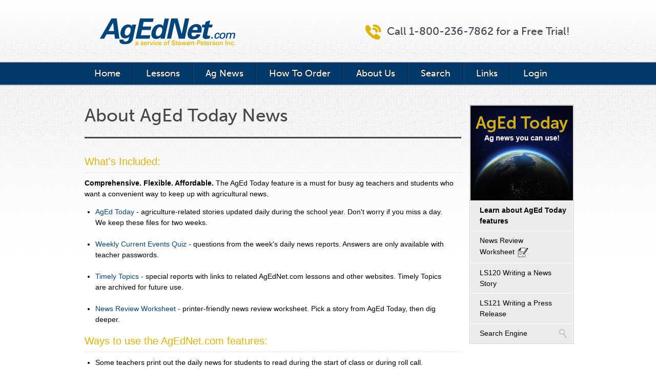

--- FILE ---
content_type: text/html
request_url: https://www.agednet.com/aboutaet.shtml
body_size: 8964
content:


<!DOCTYPE html>
<html lang="en">
	<head>
		<meta charset="utf-8" />
		<title>AgEdNet.com - About AgEd Today News</title>
		<link rel="stylesheet" href="/css/main.css" type="text/css" />
		<link rel="stylesheet" href="/css/print.css" type="text/css" media="print" />
		<!--[if IE]>
		<script src="http://html5shiv.googlecode.com/svn/trunk/html5.js"></script>
		<link rel="stylesheet" href="/css/ie.css" type="text/css" />
		<![endif]-->
		<!--[if lt IE 7]>
		<link rel="stylesheet" type="text/css" media="all" href="/css/ie6.css"/>
		<![endif]-->
		<script type="text/javascript" src="//use.typekit.net/ddq0zct.js"></script>
		<script type="text/javascript">try{Typekit.load();}catch(e){}</script>
	</head>
	<body class="">
<a name="top" ></a>
		<div id="header">
			<a id="header-logo" href="/index.shtml" title="AgEdNet.com Home"><img src="/css/images/logo-agednet.png" alt="AgEdNet.com Home Page"></a>
			<div id="header-phone">
				Call 1-800-236-7862 for a Free Trial!
			</div>
<!--<div id="header-announcement">
				<a href="https://www.naae.org/teachag/teachag_day.cfm" target="_blank">National Teach Ag Day is 9/19/19!</a>
			</div> -->
       		</div>
		<div id="print-header">
			<h3>AgEdNet.com 1-800-236-7862</h3>
		</div>
		<!-- end header -->
		<div id="nav-wrapper">
			<div id="nav">
				<ul>
					<li class="first"><a href="/index.shtml">Home</a></li>
					<li><a href="/lessons.shtml">Lessons</a>
						<ul>
							<li><a href="/lessons.shtml">Lesson Libraries</a></li>
							<li><a href="/aerles.shtml">About Lessons</a></li>
							<li><a href="/extras.shtml">Lesson Extras</a></li>
							<li><a href="/commoncore.shtml">Common Core</a></li>
							<li><a href="/afnr2015.shtml">Nat. AFNR Standards</a></li>
							<li><a href="/lessonspm.docx">Download Lesson List</a></li>
						</ul>
					</li>
					<li><a href="/menunews.shtml">Ag News</a>
						<ul>
							<li><a href="/menunews.shtml">AgEd Today Menu</a></li>
							<li><a href="/subs/aet01.shtml">Today's Ag News</a></li>
							<li><a href="/menutt.shtml">Timely Topics</a></li>
							<li><a href="/menunews.shtml#QUIZ">Weekly Quiz</a></li>
							<li><a href="/aboutaet.shtml">About AgEd Today</a></li>
						</ul>
					</li>
					<li><a href="/order.shtml">How To Order</a>
						<ul>
							<li><a href="/freetrial.shtml">Free Trial for Instructors</a></li>
							<li><a href="/order.shtml">Order Info</a></li>
							<li><a href="/lessonspm.docx">Download Lesson List</a></li>
							<li><a href="/terms.shtml">Terms/Copyright</a></li>
							<li><a href="/contact.shtml">Contact Us</a></li>
						</ul>
					</li>
					<li><a href="/faqs.shtml">About Us</a>
						<ul>
							<li><a href="/faqs.shtml">FAQs</a></li>
                            <li><a href="/in_the_news.shtml">In the News</a></li>
                            <li><a href="/aertipsv.shtml">User Tips</a></li>
<!-- 						<li><a href="/aendemoweb2010.pptx">AgEd Demo PPT</a></li> -->
							<li><a href="/lessonspm.docx">Download Lesson List</a></li>
							<li><a href="/sp.shtml">About Stewart-Peterson</a></li>
							<li><a href="/terms.shtml">Terms/Copyright</a></li>
							<li><a href="/contact.shtml">Contact Us</a></li>
						</ul>
					</li>
					<li><a href="/search.shtml">Search</a></li>
					<li><a href="/aerah.shtml">Links</a></li>
					<li class="last"><a href="/subs/agednet2.shtml">Login</a></li>
				</ul>
			</div>
		</div><!-- end nav-wrapper -->
<div id="content-outer">
<div id="content-wrapper">
<div class="right-subnav-wrapper">
	<div class="right-subnav">
		<img src="/css/images/news-menu-side-image-aged-today.jpg" width="200" height="185" />
		<ul>
			<li><a href="/aboutaet.shtml" class="active" >Learn about AgEd Today features</a></li>
			<li><a href="/subs/newsworksheet.htm"   >News Review<br />Worksheet <img src="/css/images/icon-word.png" width="25" height="25" /></a></li>
			<li><a href="/subs/ls120.shtml"   >LS120 Writing a News Story</a></li>
			<li><a href="/subs/ls121.shtml"	  >LS121 Writing a Press Release</a></li>
			<li><a class="link-search-engine" href="/search.shtml">Search Engine</a></li>
		</ul>
	</div>
</div>

<div id="content" class="two-col-left">

<!-- Start of Main Content table -->
<table width="95%" border="0" cellpadding="10" cellspacing="0" class="mainFont">
  <tr>
    <td>
	
	  <!-- Main page header -->
      <h1><a name="top"></a>About AgEd Today News</h1>
	  <!-- START MAIN TEXT AND CONTENT -->
<h3>What's Included:</h3>
<strong>Comprehensive. Flexible. Affordable.</strong> The AgEd Today feature is a must for busy ag teachers and students who want a convenient way to keep up with agricultural news.</p>
<p>
<ul>
<li><a href="menunews.shtml#TODAY">AgEd Today</a> - agriculture-related stories updated daily during the school year. Don't worry if you miss a day. We keep these files for two weeks.<br><br></li>
<li><a href="menunews.shtml#QUIZ">Weekly Current Events Quiz</a> - questions from the week's daily news reports. Answers are only available with teacher passwords.<br><br></li>
<li><a href="menutt.shtml">Timely Topics</a> - special reports with links to related AgEdNet.com lessons and other websites. Timely Topics are archived for future use.<br><br></li>
<li><a href="subs/newsworksheet.htm">News Review Worksheet</a> - printer-friendly news review worksheet. Pick a story from AgEd Today, then dig deeper.</li>
</ul></p>
<p>
<h3>Ways to use the AgEdNet.com features:</h3>
<ul>
<li>Some teachers print out the daily news for students to read during the start of class or during roll call.</li>
<li>Students can read the news in a computer lab or at their home computer for extra credit.</li>
<li>Students preparing for speeches or ag issues competition often print stories related to their topic for background reference and information.
<li>The weekly quiz can be used for extra credit points or as part of an independent study program.</li>
<li>Use the news review worksheet to help students analyze the news stories they read. Writing answers in complete sentences will help improve writing skills as well.
</ul>
	  <!-- END MAIN TEXT AND CONTENT -->
	  <!-- Order Information -->	 
	  <p class="head"><b>To subscribe to AgEdNet.com or
            for a &quot;free trial,&quot; <br>
      call us toll-free at 800-236-7862.</b></p>
	  <!-- Back to top link -->	 
	  <p align="center"><a href="#top"><img src="photos/arrow.gif" width="20" height="20" align="absmiddle" border="0"></a><a href="#top">
        Back to top</a></p>
    </td>
  </tr>
</table>
<!--End Main Content table-->

	<br clear="both" />
</div><!-- end content -->
</div><!-- end content-wrapper -->
</div><!-- end content-outer -->
<div id="footer-wrap">
	<div id="footer" style="display: flex;justify-content: space-between;">
		<div class="first">
			<ul>
				<li><a href="/order.shtml">How to Order</a></li>
				<li><a href="/terms.shtml">Terms/Copyright</a></li>
				<li><a href="/contact.shtml">Contact Us</a></li>
				<li><a href="/privacy.shtml">Privacy Policy</a></li>
			</ul>
			<p class="copyright">
				Copyright &copy; 1995-2022 Stewart-Peterson Inc.
				All Rights Reserved by STEWART-PETERSON INC
			</p>
		</div>
		<div class="col-3 last">
			<!--<a href="/subs/tt072518.shtml"><img src="/css/images/footer-hydro.jpg" alt="Updated hydroponics lessons" title="Updated hydroponics lessons" width="269" height="130"></a> -->
			<!--<a href="/freetrial.shtml"><img src="/css/images/footer-lightbulb.jpg" alt="Free trial for instructors" title="Free trial for instructors" width="269" height="130"></a> -->
			<!--		<a href="/new.shtml"><img src="/css/images/footer-lesson-revisions.jpg" alt="Recent lesson updates" title="Recent lesson updates" width="269" height="130"></a> -->
			<!--    <a href="/convention.shtml"><img src="/css/images/footer-convention.jpg" alt="See you at National FFA Convention & Expo" title="See you at National FFA Convention & Expo" width="269" height="130"></a> -->
			<a href="https://www.youtube.com/watch?v=V1SezmpFCMs"><img src="/css/images/footer-view-demo.png"
					alt="Video about AgEdNet.com" title="Video about AgEdNet.com" width="269" height="130"></a>
			<a href="https://www.facebook.com/AgEdNet" target="_blank"><img src="/css/images/footer-facebook.png"></a>
			<p class="copyright">
				AgEdNet.com, a service of <a href="https://www.totalfarmmarketing.com/" target="_blank">Stewart-Peterson
					Inc.</a></p>
			<p class="copyright">Stewart-Peterson Inc. is a publishing company and <br />
				a part of the Total Farm Marketing family of companies.<br>
				137 South Main Street, West Bend, WI 53095<br>
				Phone: 1-800-236-7862, FAX: 1-620-615-7004<br>
				Internet address: <a href="https://www.agednet.com">https://www.agednet.com</a>
			</p>
		</div>
		<br clear="both" />
	</div><!-- end footer -->
</div><!-- end footer-wrap -->
</body>

</html>


--- FILE ---
content_type: text/css
request_url: https://www.agednet.com/css/main.css
body_size: 15179
content:
/* Imports */ 
@import url("reset.css");
@import url("menu.css");

/*
Headline 1 - 1.25em (16 x 1.25 = 20)
Headline 2 - 1.125em (16 � 1.125 = 18)
Headline 3 - 1em (1em = 16px)
Main text - 0.875em (16 x 0.875 = 14)
0.8125em = 13
Sub text - 0.75em (16 x 0.75 = 12)
Footnotes - 0.625em (16 x 0.625 = 10)
*/

html, body {
    /*overflow-x: hidden; */

}
html {
	font-size: 62.5%; /* 16px */
}

body {
	font-size: 14px; font-size: 1.4rem;
	font-family: arial, helvetica,sans-serif;
	background: #fff url('images/background-page.jpg') 0 0 repeat-x;
}

body.home {
	background: #fff url('images/background-home.jpg') 0 0 repeat-x;
}

/* base styles */
h1 { 
	font-family: "museo-sans-n3", "museo-sans",arial, sans-serif;
	font-weight: light;
	font-size: 35px; font-size: 3.5rem;  
	color: #474747;
	border-bottom: 3px solid #474747;
	margin-top: 35px; margin-top: 3.5rem;
	margin-bottom: 35px; margin-bottom: 3.5rem;
	padding-bottom: 24px;
	line-height: 35px; line-height: 3.5rem;
}

h1:first-child {
	margin-top: 0;
}

h2 { 
	font-size: 24px; font-size: 2.4rem;
	font-weight: normal;
	color: #000;
	margin-top: 24px; margin-top: 2.4rem;
	margin-bottom: 24px; margin-bottom: 2.4rem;
}

h3 {
	font-size: 20px; font-size: 2rem;
	font-weight: normal;
	color: #deb408;	
	margin-top: 20px; margin-top: 2.0rem;
	margin-bottom: 10px; margin-bottom: 1.0rem;
	padding-bottom: 10px; padding-bottom: 1.0rem;
	border-bottom: 1px dashed #dadbdb;
	
}

h4 {
	font-size: 18px; font-size: 1.8rem;
	font-weight: bold;
	color: #000;	
	margin-top: 18px; margin-top: 1.8rem;
	margin-bottom: 18px; margin-bottom: 1.8rem;
}

h5 {
	font-size: 18px; font-size: 1.8rem;
	font-weight: normal;
	color: #000;	
	margin-top: 18px; margin-top: 1.8rem;
	margin-bottom: 18px; margin-bottom: 1.8rem;
}

h6 {
	font-size: 16px; font-size: 1.6rem;
	font-weight: bold;
	color: #000;	
	margin-top: 16px; margin-top: 1.6rem;
	margin-bottom: 16px; margin-bottom: 1.6rem;
}

p {
	margin: 14px 0; margin: 1.4rem 0;
}

i,em,cite {
	font-style: italic;
}

b,strong {
	font-weight: bold;
}

p, ul,ol, td {
	font-family: arial, helvetica,sans-serif;
	line-height: 21px;	line-height: 2.1rem;	
}

a { color: #00457c; text-decoration: none; }
a:hover { color: #deb408; text-decoration: underline;}
a:visited { color: #6600cc; }

sup { vertical-align: super; }
sub { vertical-align: sub; }
pre, tt, code, kbd, samp { font-family: 'Andale Mono', 'Lucida Console', monospace; }

pre *, tt *, code *, kbd *, samp * { font-family: 'Andale Mono', 'Lucida Console', monospace; }

blockquote {
  font-size: 12px;  font-size: 1.2rem;
  margin-top: 10px;
  margin-bottom: 10px;
  margin-left: 50px;
  padding-left: 15px;
  border-left: 3px solid #ccc;
  line-height: 12px; line-height: 1.8rem;
} 

dt {
	font-weight: bold;
}
dd {
	padding-left: 50px;
}

li ul, li ol {
	margin:0 1.5em;
}
ul, ol {
	margin:0 1.5em 1.5em 1.5em;
}
ul {
	list-style-type:disc;
}
ol {
	list-style-type:decimal;
}
ol ol {
	list-style: upper-alpha;
}
ol ol ol {
	list-style: lower-roman;
}
ol ol ol ol {
	list-style: lower-alpha;
}

table {
	margin-bottom:1.4em;
}

table caption {
	font-size: 16px; font-size: 1.6rem;
	text-decoration: underline;
}

th {
	font-weight:bold;
}
th, td, caption {
	padding:4px 10px 4px 5px;
	vertical-align: top;
}
tfoot {
	font-style:italic;
}

img {
	vertical-align: middle;
}

/* end base styles */

#header {
	width: 960px;
	margin: 0 auto;
	position: relative;
	height: 118px;
}

#header-logo {
	width: 280px;
	height: 64px;
	position: absolute;
	top: 30px;
	left: 30px;
}

#header-phone {
	position: absolute;
	top: 40px;
	left: 545px;
	background: url('images/icon-phone.png') top left no-repeat;
	padding: 10px 0 10px 50px;
	height: 42px;
	font-family: "museo-sans-n3", "museo-sans",arial, sans-serif;
	font-weight: light;
	font-size: 21px; font-size: 2.1rem;
	color: #3f4450;
}

#header-announcement {
	position: absolute;
	top: 40px;
	left: 545px;
	background: url('images/icon-teachag.png') top left no-repeat;
	padding: 10px 0 10px 50px;
	height: 42px;
	font-family: "museo-sans-n3", "museo-sans",arial, sans-serif;
	font-weight: light;
	font-size: 21px; font-size: 2.1rem;
	color: #3f4450;
}

#print-header {
	display: none;
}

#nav-wrapper {
	height: 44px;
	background: url('images/background-nav.png') repeat-x;	
	padding: 4px 0 3px 0;
	min-width: 960px;
	margin: 0 auto;
}

#nav {
	width: 960px;
	margin: 0 auto;
	height:43px;
}

div#feature {
	width: 960px;
	height: 320px;
	position: relative;
	margin: 12px auto;
}

div#feature.home div {
	position: absolute;
	bottom: 0;
	height: 90px;
	padding: 5px 26px;
	left: 0;
}

div#feature.home div h1 {
	font-family: "museo-sans-n5", "museo-sans",arial, sans-serif;
	font-weight: medium;
	font-size: 24px;  font-size: 2.4rem;
	color: #deb408;
	margin: 0;
	padding: 0;
	border-bottom: 0;
}

div#feature.home div p {
	font-family: "museo-sans-n5", "museo-sans",arial, sans-serif;
	font-weight: medium;
	font-size: 13px;  font-size: 1.3rem;
	color: #fff;
	line-height: 15px; line-height: 1.5rem;
	margin-top: 3px;
}

div#feature.home div p a {
	font-style: italic;
	color: #fff;
}

#content-outer {
	padding-top: 35px;
}

body.teachers-guide #content-outer {
	background-color: #FFF8EE;
}

#content-wrapper {
	width: 960px;
	padding: 0 10px;
	margin: 0 auto;
}

#content {
}

body.home #content-wrapper {
	margin-top: 0;
}

img[align=right] {
	padding-left: 10px;
	padding-bottom: 10px;
}

img[align=left] {
	padding-right: 10px;
	padding-bottom: 10px;
}

/* Button style */
a.orange-button {
	border: 1px solid #b59856;
	border-radius: 2px 2px 2px 2px;
	color: #FFFFFF;
	background: url('images/button-gradient.png') repeat-x;
	height: 36px;
	display: inline-block;
	text-decoration: none;
	font-size: 14px; font-size: 1.4rem;
	line-height: 28px; line-height: 2.8rem;
}
a.orange-button:hover {
	background: #debc6f;
}

a.orange-button span {
	text-shadow: 1px 1px 1px #b59856;
	background: transparent url('images/background-triangle.png') 10px center no-repeat;
	padding-left: 20px;
	display: block;
	padding: 4px 10px 3px 30px;
}

/* home page 3-col content */
div.col-3 {
	width: 247px;
	margin: 10px 50px;
	float: left;
}

div.col-3.first {
	margin-left: 0;
}

div.col-3.last {
	margin-right: 0;
}

div.col-3 h2 {
	color: #00457c;
	padding: 0;
	margin: 0;
	padding-bottom: 26px;
	margin-bottom: 8px;
	background: url('images/background-home-headers.png') left bottom no-repeat;
}

div.col-3 p {
	line-height: 21px; line-height: 2.1rem;	
	margin-bottom: 10px;
}

#footer-wrap {
	background: url('images/background-footer.png');
	border-top: 7px solid #c49f07;
	min-height: 50px;
	margin-top: 20px;
}

#footer {
	margin: 0 auto;
	padding-top: 50px;
	width: 980px;
	padding-bottom: 50px;
}	

#footer a:hover, #footer a:active,
#footer a {
	color: #fff;
	text-decoration: underline;
}



#footer div.col-3 {
    border-left: 1px solid #004b8a;
    border-right: 1px solid #001e37;
    margin:0;
    padding: 0 50px;
    height: 300px;
}

#footer div.col-3.first {
    border-left: 0;
    margin-left: 0;
    margin-right:0;
    padding-left: 0;
}

#footer div.col-3.last {
    border-right: 0;
    margin-left:0;
    margin-right:0;
    padding-right: 0px;
}

#footer div.col-3 ul {
	list-style-type: none;
	margin: 0;
}

#footer div.col-3 ul li a:hover,
#footer div.col-3 ul li a {
	margin-left: 30px;
	font-family: "museo-sans-n5", "museo-sans",arial, sans-serif;
	font-weight: medium;
	font-size: 18px;  font-size: 1.8rem;
	color: #fff;
	text-decoration: none;
	line-height: 2em;
}

#footer div.col-3 img {
	margin-bottom: 20px;
}	

#footer div.col-3 ul li a:hover {
	text-decoration: underline;
}	

#footer p.copyright {
	font-size: 10px;  font-size: 1rem;
	color: #fff;
	margin-top: 10px;
	margin-left: 30px;
	line-height: 1.5em;
}

#footer h2 {
	font-family: "museo-sans-n3", "museo-sans",arial, sans-serif;
	padding: 0;
	background: none;
	color: #fff;
	font-size: 25px;  font-size: 2.5rem;
	font-weight: light;
	margin-bottom: 10px;
}

#footer input {
	border-radius: 5px;
	padding: 10px 10px;
	margin: 3px 0;
	border: 0;
	width: 220px;
}	
#footer #footer-signup-btn {
	width:79px; height:33px;margin-left: 0; padding: 0
}


#footer #signup label {
	display: none;
}

#footer div.col-3.last p {
	margin-left: 0;
}

/* Page templates */
.two-col-left {
	width: 750px;
}

/* Right Subnav */
div.right-subnav-wrapper {
	float: right;
	width: 204px;
}

div.right-subnav {
	border: 1px solid #caccce;
	padding: 1px;
	width: 200px;
	margin-bottom: 10px;
}

div.right-subnav ul {
	list-style-type: none;
	padding: 0;
	margin: 0;
}

div.right-subnav ul li {
	background-color: #ebebec;
}

div.right-subnav ul li a {
	display: block;
	padding: 8px 8px 8px 18px;
	text-decoration: none;
	color: #000;
	border-top: 1px solid #fff;	
}

div.right-subnav ul li a.active {
	font-weight: bold;
}

div.right-subnav ul li a:hover {
	font-weight: bold;
}

div.right-subnav ul li.navtitle {
	padding: 8px 8px 8px 18px;
	font-weight: bold;
}

div.right-subnav a.link-search-engine {
	padding-right: 25px;
	background-position: 170px center;
	margin-right: 0;
}

div.right-subnav a.link-glossary {
	padding-right: 25px;
	background-position: 170px center;
	margin-right: 0;
}

div.right-subnav a.link-cc {
	padding-right: 25px;
	background-position: 170px center;
	margin-right: 0;
}

/* misc */

/* brown gradient */
.brown-gradient {
	background: #d5cea6; /* Old browsers */
	/* IE9 SVG, needs conditional override of 'filter' to 'none' */
	background: url([data-uri]);
	background: -moz-linear-gradient(top,  #d5cea6 0%, #c9c190 40%, #b7ad70 100%); /* FF3.6+ */
	background: -webkit-gradient(linear, left top, left bottom, color-stop(0%,#d5cea6), color-stop(40%,#c9c190), color-stop(100%,#b7ad70)); /* Chrome,Safari4+ */
	background: -webkit-linear-gradient(top,  #d5cea6 0%,#c9c190 40%,#b7ad70 100%); /* Chrome10+,Safari5.1+ */
	background: -o-linear-gradient(top,  #d5cea6 0%,#c9c190 40%,#b7ad70 100%); /* Opera 11.10+ */
	background: -ms-linear-gradient(top,  #d5cea6 0%,#c9c190 40%,#b7ad70 100%); /* IE10+ */
	background: linear-gradient(to bottom,  #d5cea6 0%,#c9c190 40%,#b7ad70 100%); /* W3C */
	filter: progid:DXImageTransform.Microsoft.gradient( startColorstr='#d5cea6', endColorstr='#b7ad70',GradientType=0 ); /* IE6-8 */
}
/* end brown gradient;

/* Page components */

div.sub-links {
	margin-top: -20px;
	margin-bottom: 15px;
	border-bottom: 1px dashed #dadbdb;
	padding-bottom: 12px;
}

div.sub-links a {
	font-size: 18px; font-size: 1.8rem;
	color: #00457c;
}

a.link-search-engine {
	padding: 4px 25px 4px 0;
	background: url('images/icon-search.png') right center no-repeat;
	margin-right: 22px;
}

a.link-glossary {
	padding: 4px 25px 4px 0;
	background: url('images/icon-glossary.png') right center no-repeat;
	margin-right: 22px;
}

a.link-cc {
	padding: 4px 25px 4px 0;
	background: url('images/icon-glossary.png') right center no-repeat;
	/* margin-right: 22px; */
}

div.menu-units {
	border: 1px solid #e7e7e7;
	background-color: #f7f7f7;
	padding: 15px;
}

div.menu-units ul {
	margin-top: 5px;
	list-style-type: disc;
}

div.menu-units ul li {
	float: left;
	padding-right: 30px;
}

div.clear {
	clear: both;
	height: 0;
}

/* End page components */

/* Page specific styles */

	/* Global Style Overrides */
	p.head br {
		display: none;
	}
	
	table.mainFont {
		width: 100% !important;
	}
	
	span.head {
		color: #525252;
		font-weight: bold;
	}

	span.head.large {
		font-size: 16px; font-size: 1.6rem;
	}
	span.news-announcement {
		color: #deb408;
	}
	
	center h2 {
		text-align: left;
	}
	
	/* End Global Style Overrides */

	/* Lesson Libraires */
	ul.lesson_libraries {
		float: left;
		width: 40%;
		margin-right: 5%;
		list-style-type: none;
		font-size: 12px; font-size: 1.2rem;
		line-height: 18px; line-height: 1.8rem;
	}
	
	ul.lesson_libraries li h4 {
		line-height: 18px; line-height: 1.8rem;
		margin-bottom: 6px;
	}
	/* End Lesson Libraires */
	
	/* Lesson Menus */
	div.lessons-menu h2 b,
	div.lessons-menu h2 {
		color: #deb408;
		font-weight: normal;
	}
	div.lessons-menu h2 {
		background: url('images/icons-lesson-menu-header.png') right center no-repeat;
		padding: 5px 0;
		font-size: 20px; font-size: 2.0rem;
	}
	div.lessons-menu ul.lessons-list {
		list-style-type: none;
		margin: 0 0 30px;
	}
	div.lessons-menu ul.lessons-list li {
		padding: 5px 15px;
		/*text-align: right;*/
		height: 25px;
		position: relative;
	}	
	div.lessons-menu ul.lessons-list li:nth-child(2n+1) {
		background-color: #e3e3e3;
	}
	div.lessons-menu ul.lessons-list li a.lessons-mov {
		position: absolute;
		right: 125px;
	}

	div.lessons-menu ul.lessons-list li a.lessons-ppt {
		position: absolute;
		right: 90px;
	}
	div.lessons-menu ul.lessons-list li a.lessons-crossword {
		position: absolute;
		right: 55px;
	}
	div.lessons-menu ul.lessons-list li a.lessons-word {
		position: absolute;
		right: 20px;
	}
	div.lessons-menu ul.lessons-timely-topics {
		list-style-type: none;
		margin: 0 0 30px;
	}
	div.lessons-menu h4 {
		padding-bottom: 0.5em;
		border-bottom: 1px dashed #dadbdb;
	}
	
	/* End Lesson Menus */
	
	/* Lesson pages */
	div.lesson-submenu {
		border: 1px dashed #DADBDB;
		border-left: 0;
		border-right: 0;
		height: 25px;
		font-size: 12px; font-size: 1.2rem;
		padding: 5px 0;
	}
	div.lesson-submenu center {
		text-align: left;
		display: inline-block;
		margin-right: 10px;
	}	
	
	div.news-page span.head,
	div.lesson-page span.head,
	div.teachers-guide span.head,
	div.exercise-test span.head {
		/*color: #DEB408;	*/
		font-weight: bold;
	}

	div.lesson-page h1,
	div.teachers-guide h1,
	div.exercise-test h1 {
		margin-bottom: 0;
	}
	
	div.lesson-page h2,
	div.teachers-guide h2 {
		margin-top: 12px; margin-top: 1.2rem;
		margin-bottom: 12px; margin-bottom: 1.2rem;
	}
	
	div.exercise-test h2 {
		margin-top: 12px; margin-top: 1.2rem;
		margin-bottom: 12px; margin-bottom: 1.2rem;
		padding-bottom: 10px; padding-bottom: 1.0rem;
		border-bottom: 1px dashed #dadbdb;

	}
	
	div.teachers-guide h3,
	div.exercise-test h3 {
		font-size: 20px; font-size: 2.0rem;
		font-weight: bold;
		color: #000;	
		margin-top: 18px; margin-top: 1.8rem;
		margin-bottom: 18px; margin-bottom: 1.8rem;	
		padding-bottom: 0px; padding-bottom: 0rem;
		border-bottom: 0px dashed #dadbdb;
		
	}
	/* End Lesson Pages */
	
	/* AgEd Today */
	
	hr {
		border: 0px solid #D7D7D7;
		height: 1px;
		background-color: #D7D7D7;
	}
	span.news {
		background-color: #ebd985;
	}
	
	/* End AgEd Today */
/* End Page specific styles */


--- FILE ---
content_type: text/css
request_url: https://www.agednet.com/css/reset.css
body_size: 1168
content:
/* http://meyerweb.com/eric/tools/css/reset/ 
   v2.0 | 20110126
   License: none (public domain)

   9/17/12 Removed table,tbody, tfoot, thead, tr, th, td, from reset to honor old borders
*/

html, body, div, span, applet, object, iframe,
h1, h2, h3, h4, h5, h6, p, blockquote, pre,
a, abbr, acronym, address, big, cite, code,
del, dfn, em, img, ins, kbd, q, s, samp,
small, strike, strong, sub, sup, tt, var,
b, u, i, center,
dl, dt, dd, ol, ul, li,
fieldset, form, label, legend,
caption, 
article, aside, canvas, details, embed, 
figure, figcaption, footer, header, hgroup, 
menu, nav, output, ruby, section, summary,
time, mark, audio, video {
	margin: 0;
	padding: 0;
	border: 0;
	font-size: 100%;
	font: inherit;
	vertical-align: baseline;
} 

/* HTML5 display-role reset for older browsers */
article, aside, details, figcaption, figure, 
footer, header, hgroup, menu, nav, section {
	display: block;
}
body {
	line-height: 1;
}
ol, ul {
	list-style: none;
}

/* , q */
blockquote {
	quotes: none;
}

/* , q:before, q:after */
blockquote:before, blockquote:after {
	content: '';
	content: none;
}
table {
	/*border-collapse: collapse;
	border-spacing: 0;
	*/
}

--- FILE ---
content_type: text/css
request_url: https://www.agednet.com/css/menu.css
body_size: 1016
content:
#nav ul {
	font-family: "museo-sans-n5", "museo-sans",arial, sans-serif;
	font-weight: medium;
    margin: 0;
    padding: 0;
    list-style: none;
}
#nav ul li {
    display: block;
    position: relative;
    float: left;
}
#nav li ul {
    display: none;
    z-index: 2;
}
#nav ul li a {
    display: block;
    text-decoration: none;
    color: #ffffff;
    padding: 11px 24px;
    white-space: nowrap;
    font-size: 18px;  font-size: 1.8rem;
    border-left: 1px solid #004b8a;
    border-right: 1px solid #001e37;
    text-shadow: 0px -1px 1px #000;
}

#nav ul li.first a {
	border-left: 0;
}

#nav ul li.last a {
	border-right: 0;
}

#nav ul li a:hover {
	background: #002043;
	color: #deb408;
}
#nav li:hover ul {
    display: block;
    position: absolute;
}
#nav li:hover li {
    float: none;
}

#nav ul li ul li a {
    font-size: 16px;  font-size: 1.6rem;
    padding: 10px 22px;
    min-width: 100%;
}

#nav li:hover a { 
	background: #002043; 
}

#nav li:hover li a:hover {
    background: #002043;
}

--- FILE ---
content_type: text/css
request_url: https://www.agednet.com/css/print.css
body_size: 892
content:
#print-header {
	text-align: right;
	display: block;
}

#print-header h3 {
	color: #474747;
	border-bottom: 0;
}

#header,
#nav-wrapper,
#footer-wrap,
div.lesson-submenu,
div.sub-links,
a[href="#top"]
{
	display: none;
}	

#content-outer {
	padding-top: 0;
}

body.teachers-guide #content-outer {
	background-color: transparent;
}

#content-wrapper {
	width: 100%;
	margin-top: 0;
}

#content {
	width: 100% !important;
}

.right-subnav-wrapper {
	display: none;
}

.print-page-break {
	page-break-before: always;
}

.aged-today-news h2 img {
	display: none;
}
	


/* Show URL 
a:link, a:visited {background: transparent; color:#333; text-decoration:none;}
a:link[href^="http://"]:after, a[href^="http://"]:visited:after {content: " (" attr(href) ") "; font-size: 11px;}
a[href^="http://"] {color:#000;} 
*/

/* Hide old 'go to printer friendly' anchors */
a[href*=quizpf] {
	display: none;
}